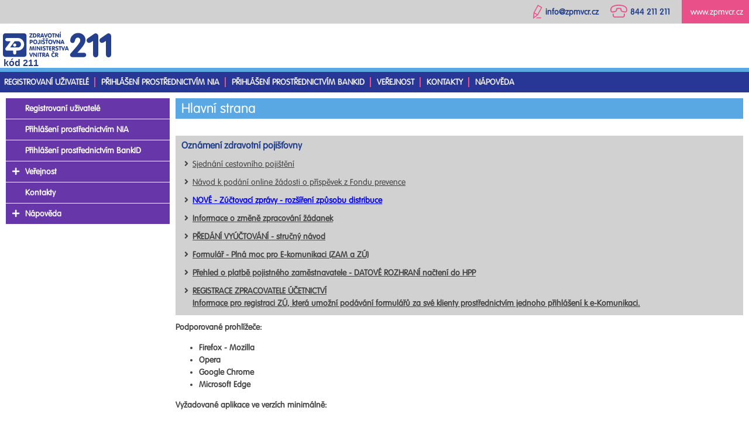

--- FILE ---
content_type: text/html;charset=UTF-8
request_url: https://eforms.zpmvcr.cz/eforms/;jsessionid=7E9A546D0BB3710F3BD21C4EFFC80382.tomcat-dmz-gama
body_size: 15483
content:
<?xml version="1.0" encoding="UTF-8"?>
<!DOCTYPE html PUBLIC "-//W3C//DTD XHTML 1.1//EN"
    "http://www.w3.org/TR/xhtml11/DTD/xhtml11.dtd">



<html>
<meta name="viewport" content="width=device-width, initial-scale=1.0" />
<head>
<meta http-equiv="Content-Type" content="text/html; charset=UTF-8" />
<title>e-Komunikace</title>
<link rel="stylesheet" type="text/css" href="/eforms/css/style2.css" />
<link rel="stylesheet" type="text/css" href="/eforms/fontawesome/css/fontawesome.css" />
<link rel="stylesheet" type="text/css" href="/eforms/fontawesome/css/brands.css" />
<link rel="stylesheet" type="text/css" href="/eforms/fontawesome/css/solid.css" />
<script>
function toggleNav() {
if (document.getElementById("left-sidebar").style.display === "block") {
document.getElementById("left-sidebar").style.display = "none";
document.getElementById("content").style.display = "block";
document.getElementById("nav-button-i").className = "fa fa-bars";
} else {
document.getElementById("left-sidebar").style.display = "block";
document.getElementById("content").style.display = "none";
document.getElementById("nav-button-i").className = "fa fa-times-circle";
}
}
function toggleMenu(fa, uid) {
if (document.getElementById("uid_"+uid).style.display === "block") {
document.getElementById("uid_"+uid).style.display = "none";
fa.className = "fa fa-plus menu-nav-button";
} else {
document.getElementById("uid_"+uid).style.display = "none";
document.getElementById("uid_"+uid).style.display = "block";
fa.className = "fa fa-minus menu-nav-button";
}
}
</script>
</head>
<body>
<div id="page">
<div class="contact">
<a href="http://www.zpmvcr.cz">
<div class="back">
www.zpmvcr.cz
</div>
</a>
<div class="text">844 211 211</div><div class="icon"><img src="/eforms/images/phone-ico.svg" /></div>
<div class="text">info@zpmvcr.cz</div><div class="icon"><img src="/eforms/images/pencil-ico.svg" /></div>
</div>
<div id="kodZPMV">kód 211</div>
<div class="banner">
<div >
<div id="logoZPMV">
<a href="/eforms;jsessionid=EFDE455336A4CF638A2A6E7161415189"><img src="/eforms/images/zpmv-logo.svg" /></a>
</div>
<button id="nav-button" onclick="toggleNav()">
<i id="nav-button-i" class="fa fa-bars"></i>
</button>
</div>
<div id="logged" style="clear:both">
<div>
</div>
</div>
</div>
<div id="toolbar">
<div><a href="/eforms/ekomunikace/redir;jsessionid=EFDE455336A4CF638A2A6E7161415189">Registrovaní uživatelé</a></div>
<div class="separator"></div>
<div><a href="/eforms/ekomunikace/niaentry;jsessionid=EFDE455336A4CF638A2A6E7161415189">Přihlášení prostřednictvím NIA</a></div>
<div class="separator"></div>
<div><a href="/eforms/ekomunikace/bankidentry;jsessionid=EFDE455336A4CF638A2A6E7161415189">Přihlášení prostřednictvím BankID</a></div>
<div class="separator"></div>
<div><a href="/eforms/verejnost;jsessionid=EFDE455336A4CF638A2A6E7161415189">Veřejnost</a></div>
<div class="separator"></div>
<div><a href="/eforms/kontakty;jsessionid=EFDE455336A4CF638A2A6E7161415189">Kontakty</a></div>
<div class="separator"></div>
<div><a href="/eforms/napoveda;jsessionid=EFDE455336A4CF638A2A6E7161415189">Nápověda</a></div>
</div>
<div class="middle">
<div class="container">
<div id="content">
<h1 class="page-title">Hlavní strana</h1>
<div id="text">
<div id="sdeleniBar">
<h2 style="padding-left: 10px;padding-top: 5px;">Oznámení zdravotní pojišťovny</h2>
<div id="sdeleni" style="display:flex">
<div>
<i class="fa fa-angle-right" style="padding-left: 10px;padding-right: 0.5em"></i>
</div>
<div>
<a href="https://www.generaliceska.cz/cestovni-pojisteni-online-sjednani/zpmvcr-klient#/" target="_blank">
Sjednání cestovního pojištění
</a>
</div>
</div>
<div id="sdeleni" style="display:flex">
<div>
<i class="fa fa-angle-right" style="padding-left: 10px;padding-right: 0.5em"></i>
</div>
<div>
<a href="https://eforms.zpmvcr.cz/eforms_help/PFP_2025_1.pdf" target="_blank">
Návod k podání online žádosti o příspěvek z Fondu prevence
</a>
</div>
</div>
<div id="sdeleni" style="display:flex">
<div>
<i class="fa fa-angle-right" style="padding-left: 10px;padding-right: 0.5em"></i>
</div>
<div>
<a href="https://eforms.zpmvcr.cz/eforms_help/distribuce_zz.pdf" target="_blank">
<b><font color="blue"><u>NOVÉ - Zúčtovací zprávy - rozšíření způsobu distribuce</u></font>
</a>
</div>
</div>
<div id="sdeleni" style="display:flex">
<div>
<i class="fa fa-angle-right" style="padding-left: 10px;padding-right: 0.5em"></i>
</div>
<div>
<a href="https://eforms.zpmvcr.cz/eforms_help/info_zadanky.pdf" target="_blank">
Informace o změně zpracování žádanek<br>
</a>
</div>
</div>
<div id="sdeleni" style="display:flex">
<div>
<i class="fa fa-angle-right" style="padding-left: 10px;padding-right: 0.5em"></i>
</div>
<div>
<a href="https://eforms.zpmvcr.cz/eforms_help/navod_davky.pdf" target="_blank">
PŘEDÁNÍ VYÚČTOVÁNÍ - stručný návod 
</a>
</div>
</div>
<div id="sdeleni" style="display:flex">
<div>
<i class="fa fa-angle-right" style="padding-left: 10px;padding-right: 0.5em"></i>
</div>
<div>
<a href="https://eforms.zpmvcr.cz/eforms_help/Plnamoc_Ekom_ZAM_ZU.doc" target="_blank">
<b>Formulář - Plná moc pro E-komunikaci (ZAM a ZÚ)</b>
</a>
</div>
</div>
<div id="sdeleni" style="display:flex">
<div>
<i class="fa fa-angle-right" style="padding-left: 10px;padding-right: 0.5em"></i>
</div>
<div>
<a href="https://eforms.zpmvcr.cz/eforms_help/datove_rozhrani_h76.pdf" target="_blank">
<b>Přehled o platbě pojistného zaměstnavatele - DATOVÉ ROZHRANÍ načtení do HPP</b>
</a>
</div>
</div>
<div id="sdeleni" style="display:flex">
<div>
<i class="fa fa-angle-right" style="padding-left: 10px;padding-right: 0.5em"></i>
</div>
<div>
<a href="https://eforms.zpmvcr.cz/eforms_help/eforms_ZU_2.pdf" target="_blank">
<b>REGISTRACE ZPRACOVATELE ÚČETNICTVÍ</b> <br> Informace pro registraci ZÚ, která umožní podávání formulářů za své klienty prostřednictvím jednoho přihlášení k e-Komunikaci.
</a>
</div>
</div>
</div>
Podporované prohlížeče:
<ul>
<li>Firefox - Mozilla</li>
<li>Opera</li>
<li>Google Chrome</li>
<li>Microsoft Edge</li>
</ul>
Vyžadované aplikace ve verzích minimálně:
<ul>
<li>Adobe Acrobat Reader verze 6.0</li>
</ul>
Technická podpora je zajištěna na tel. čísle: 844 211 211, E-mail:
<ul>
<li><a href="mailto:platce@zpmvcr.cz">platce@zpmvcr.cz</a><br />Informační servis pro Elektronickou komunikaci se ZP MV ČR - <b>PLÁTCI POJISTNÉHO (zaměstnavatelé a OSVČ)</b><br />&nbsp;</li>
<li><a href="mailto:eformssmlp@zpmvcr.cz">eformssmlp@zpmvcr.cz</a><br />Informační servis pro Elektronickou komunikaci se ZP MV ČR - <b>SMLUVNÍ PARTNER</b><br />&nbsp;</li>
</ul>
</div>
</div>
</div>
<div id="left-sidebar">
<div id="menu">
<div class="menuitem parent"><div><div class='menuicon'><i id='nav-button-i' class='fa menu-nav-button' onclick='toggleMenu(this, 2)'></i></div><div class='menutext'><a href="/eforms/ekomunikace/redir;jsessionid=EFDE455336A4CF638A2A6E7161415189" title="Registrovaní uživatelé">Registrovaní uživatelé</a></div></div></div><div class="menuitem parent"><div><div class='menuicon'><i id='nav-button-i' class='fa menu-nav-button' onclick='toggleMenu(this, 3)'></i></div><div class='menutext'><a href="/eforms/ekomunikace/niaentry;jsessionid=EFDE455336A4CF638A2A6E7161415189" title="Přihlášení prostřednictvím NIA">Přihlášení prostřednictvím NIA</a></div></div></div><div class="menuitem parent"><div><div class='menuicon'><i id='nav-button-i' class='fa menu-nav-button' onclick='toggleMenu(this, 4)'></i></div><div class='menutext'><a href="/eforms/ekomunikace/bankidentry;jsessionid=EFDE455336A4CF638A2A6E7161415189" title="Přihlášení prostřednictvím BankID">Přihlášení prostřednictvím BankID</a></div></div></div><div class="menuitem parent"><div><div class='menuicon'><i id='nav-button-i' class='fa fa-plus menu-nav-button' onclick='toggleMenu(this, 5)'></i></div><div class='menutext'><a href="/eforms/verejnost;jsessionid=EFDE455336A4CF638A2A6E7161415189" title="Veřejnost">Veřejnost</a></div></div></div><div id='uid_5' style='display:none'><div class="menuitem " style="padding-left:20px"><div><div class='menuicon'><i id='nav-button-i' class='fa menu-nav-button' onclick='toggleMenu(this, 6)'></i></div><div class='menutext'><a href="/eforms/verejnost/pristupove-udaje;jsessionid=EFDE455336A4CF638A2A6E7161415189" title="Žádost o přístupové údaje pro online komunikaci">Žádost o přístupové údaje pro online komunikaci</a></div></div></div><div class="menuitem " style="padding-left:20px"><div><div class='menuicon'><i id='nav-button-i' class='fa menu-nav-button' onclick='toggleMenu(this, 7)'></i></div><div class='menutext'><a href="/eforms/verejnost/obnova-pristup-udaju;jsessionid=EFDE455336A4CF638A2A6E7161415189" title="Žádost o obnovu zapomenutých přístupových údajů">Žádost o obnovu zapomenutých přístupových údajů</a></div></div></div></div><div class="menuitem parent"><div><div class='menuicon'><i id='nav-button-i' class='fa menu-nav-button' onclick='toggleMenu(this, 8)'></i></div><div class='menutext'><a href="/eforms/kontakty;jsessionid=EFDE455336A4CF638A2A6E7161415189" title="Kontakty">Kontakty</a></div></div></div><div class="menuitem parent"><div><div class='menuicon'><i id='nav-button-i' class='fa fa-plus menu-nav-button' onclick='toggleMenu(this, 9)'></i></div><div class='menutext'><a href="/eforms/napoveda;jsessionid=EFDE455336A4CF638A2A6E7161415189" title="Nápověda">Nápověda</a></div></div></div><div id='uid_9' style='display:none'><div class="menuitem " style="padding-left:20px"><div><div class='menuicon'><i id='nav-button-i' class='fa menu-nav-button' onclick='toggleMenu(this, 10)'></i></div><div class='menutext'><a href="/eforms/napoveda/h76.pdf;jsessionid=EFDE455336A4CF638A2A6E7161415189" target="_blank" title="Poučení k Přehledu o platbě pojistného zaměstnavatele">Poučení k Přehledu o platbě pojistného zaměstnavatele</a></div></div></div><div class="menuitem " style="padding-left:20px"><div><div class='menuicon'><i id='nav-button-i' class='fa menu-nav-button' onclick='toggleMenu(this, 11)'></i></div><div class='menutext'><a href="/eforms/napoveda/osvc2024-pouceni.pdf;jsessionid=EFDE455336A4CF638A2A6E7161415189" target="_blank" title="Poučení přehled OSVČ 2024">Poučení přehled OSVČ 2024</a></div></div></div><div class="menuitem " style="padding-left:20px"><div><div class='menuicon'><i id='nav-button-i' class='fa menu-nav-button' onclick='toggleMenu(this, 12)'></i></div><div class='menutext'><a href="/eforms/napoveda/osvc2023-pouceni.pdf;jsessionid=EFDE455336A4CF638A2A6E7161415189" target="_blank" title="Poučení přehled OSVČ 2023">Poučení přehled OSVČ 2023</a></div></div></div><div class="menuitem " style="padding-left:20px"><div><div class='menuicon'><i id='nav-button-i' class='fa menu-nav-button' onclick='toggleMenu(this, 13)'></i></div><div class='menutext'><a href="/eforms/napoveda/osvc2022-pouceni.pdf;jsessionid=EFDE455336A4CF638A2A6E7161415189" target="_blank" title="Poučení přehled OSVČ 2022">Poučení přehled OSVČ 2022</a></div></div></div><div class="menuitem " style="padding-left:20px"><div><div class='menuicon'><i id='nav-button-i' class='fa menu-nav-button' onclick='toggleMenu(this, 14)'></i></div><div class='menutext'><a href="/eforms/napoveda/osvc2021-pouceni.pdf;jsessionid=EFDE455336A4CF638A2A6E7161415189" target="_blank" title="Poučení přehled OSVČ 2021">Poučení přehled OSVČ 2021</a></div></div></div><div class="menuitem " style="padding-left:20px"><div><div class='menuicon'><i id='nav-button-i' class='fa menu-nav-button' onclick='toggleMenu(this, 15)'></i></div><div class='menutext'><a href="/eforms/napoveda/osvc2021-pouceni-pausal.pdf;jsessionid=EFDE455336A4CF638A2A6E7161415189" target="_blank" title="Poučení přehled pro OSVČ v paušálním režimu za rok 2021">Poučení přehled pro OSVČ v paušálním režimu za rok 2021</a></div></div></div><div class="menuitem " style="padding-left:20px"><div><div class='menuicon'><i id='nav-button-i' class='fa menu-nav-button' onclick='toggleMenu(this, 16)'></i></div><div class='menutext'><a href="/eforms/napoveda/osvc2020-pouceni.pdf;jsessionid=EFDE455336A4CF638A2A6E7161415189" target="_blank" title="Poučení přehled OSVČ 2020">Poučení přehled OSVČ 2020</a></div></div></div><div class="menuitem " style="padding-left:20px"><div><div class='menuicon'><i id='nav-button-i' class='fa menu-nav-button' onclick='toggleMenu(this, 17)'></i></div><div class='menutext'><a href="/eforms/napoveda/osvc2019-pouceni.pdf;jsessionid=EFDE455336A4CF638A2A6E7161415189" target="_blank" title="Poučení přehled OSVČ 2019">Poučení přehled OSVČ 2019</a></div></div></div><div class="menuitem " style="padding-left:20px"><div><div class='menuicon'><i id='nav-button-i' class='fa menu-nav-button' onclick='toggleMenu(this, 18)'></i></div><div class='menutext'><a href="/eforms/napoveda/osvc2018-pouceni.pdf;jsessionid=EFDE455336A4CF638A2A6E7161415189" target="_blank" title="Poučení přehled OSVČ 2018">Poučení přehled OSVČ 2018</a></div></div></div><div class="menuitem " style="padding-left:20px"><div><div class='menuicon'><i id='nav-button-i' class='fa menu-nav-button' onclick='toggleMenu(this, 19)'></i></div><div class='menutext'><a href="/eforms/napoveda/osvc2017-pouceni.pdf;jsessionid=EFDE455336A4CF638A2A6E7161415189" target="_blank" title="Poučení přehled OSVČ 2017">Poučení přehled OSVČ 2017</a></div></div></div><div class="menuitem " style="padding-left:20px"><div><div class='menuicon'><i id='nav-button-i' class='fa menu-nav-button' onclick='toggleMenu(this, 20)'></i></div><div class='menutext'><a href="/eforms/napoveda/osvc2016-pouceni.pdf;jsessionid=EFDE455336A4CF638A2A6E7161415189" target="_blank" title="Poučení přehled OSVČ 2016">Poučení přehled OSVČ 2016</a></div></div></div><div class="menuitem " style="padding-left:20px"><div><div class='menuicon'><i id='nav-button-i' class='fa menu-nav-button' onclick='toggleMenu(this, 21)'></i></div><div class='menutext'><a href="/eforms/napoveda/osvc2015-pouceni.pdf;jsessionid=EFDE455336A4CF638A2A6E7161415189" target="_blank" title="Poučení přehled OSVČ 2015">Poučení přehled OSVČ 2015</a></div></div></div><div class="menuitem " style="padding-left:20px"><div><div class='menuicon'><i id='nav-button-i' class='fa menu-nav-button' onclick='toggleMenu(this, 22)'></i></div><div class='menutext'><a href="/eforms/napoveda/h77.pdf;jsessionid=EFDE455336A4CF638A2A6E7161415189" target="_blank" title="Poučení k Hromadnému oznámení zaměstnavatele">Poučení k Hromadnému oznámení zaměstnavatele</a></div></div></div><div class="menuitem " style="padding-left:20px"><div><div class='menuicon'><i id='nav-button-i' class='fa menu-nav-button' onclick='toggleMenu(this, 23)'></i></div><div class='menutext'><a href="https://eforms.zpmvcr.cz:8444/doc/eKomunikace/4094.htm" target="_blank" title="Uživatelský manuál">Uživatelský manuál</a></div></div></div><div class="menuitem " style="padding-left:20px"><div><div class='menuicon'><i id='nav-button-i' class='fa menu-nav-button' onclick='toggleMenu(this, 24)'></i></div><div class='menutext'><a href="/eforms/napoveda/o_aplikaci;jsessionid=EFDE455336A4CF638A2A6E7161415189" title="Informace o aplikaci">Informace o aplikaci</a></div></div></div></div></div>
<div clear='both'></div>
</div>
</div>
</div>
</body>
</html>


--- FILE ---
content_type: image/svg+xml
request_url: https://eforms.zpmvcr.cz/eforms/images/phone-ico.svg
body_size: 2569
content:
<?xml version="1.0" encoding="utf-8"?>
<!-- Generator: Adobe Illustrator 14.0.0, SVG Export Plug-In . SVG Version: 6.00 Build 43363)  -->
<!DOCTYPE svg PUBLIC "-//W3C//DTD SVG 1.1//EN" "http://www.w3.org/Graphics/SVG/1.1/DTD/svg11.dtd">
<svg version="1.1" id="Layer_1" xmlns="http://www.w3.org/2000/svg" xmlns:xlink="http://www.w3.org/1999/xlink" x="0px" y="0px"
	 width="29.04px" height="21.8px" viewBox="42.48 160.267 29.04 21.8" enable-background="new 42.48 160.267 29.04 21.8"
	 xml:space="preserve">
<path fill="#e95089" d="M66.822,175.409c-0.271-0.054-0.543-0.106-0.81-0.159c-0.127-0.025-0.25-0.049-0.375-0.072v2.912
	c0,1.194-0.973,2.166-2.167,2.166H50.528c-1.195,0-2.167-0.972-2.167-2.166v-2.912c-0.122,0.023-0.243,0.047-0.368,0.072
	c-0.269,0.051-0.542,0.105-0.816,0.159c-0.203,0.04-0.407,0.067-0.61,0.085v2.596c0,2.185,1.777,3.963,3.962,3.963h12.942
	c2.185,0,3.963-1.778,3.963-3.963v-2.596C67.229,175.477,67.025,175.449,66.822,175.409"/>
<path fill="#e95089" d="M57,160.269L57,160.269c-3.918,0-7.189,0.599-9.723,1.78c-2.293,1.068-3.845,2.584-4.372,4.266
	c-0.696,2.229-0.391,4.059-0.1,4.788c0.595,1.483,1.811,2.366,3.254,2.366c0.236,0,0.479-0.025,0.72-0.072
	c0.276-0.055,0.551-0.109,0.82-0.16c1.54-0.303,2.995-0.586,3.999-0.871c1.154-0.328,2.438-1.559,2.535-3.197
	c0.033-0.564-0.026-0.994-0.07-1.307c-0.005-0.035-0.01-0.074-0.015-0.111c0.007-0.002,0.014-0.006,0.022-0.008
	c0.698-0.25,1.402-0.398,2.929-0.412c1.525,0.014,2.229,0.162,2.929,0.412c0.008,0.002,0.015,0.006,0.021,0.008
	c-0.005,0.037-0.01,0.076-0.015,0.111c-0.044,0.313-0.103,0.742-0.069,1.305c0.098,1.639,1.379,2.871,2.534,3.199
	c1.005,0.285,2.463,0.569,4.007,0.871c0.268,0.053,0.538,0.105,0.813,0.16c0.242,0.047,0.484,0.072,0.72,0.072
	c1.444,0,2.66-0.885,3.252-2.364c0.292-0.729,0.601-2.562-0.098-4.79c-0.527-1.682-2.079-3.197-4.372-4.266
	C64.188,160.867,60.918,160.269,57,160.269 M57,162.063c8.048,0,11.728,2.703,12.38,4.787c0.572,1.828,0.29,3.226,0.145,3.587
	c-0.13,0.326-0.565,1.234-1.585,1.234c-0.116,0-0.241-0.012-0.373-0.037c-1.834-0.361-3.579-0.686-4.676-0.998
	c-0.372-0.105-1.177-0.652-1.233-1.576c-0.047-0.797,0.183-1.232,0.073-1.74c-0.075-0.35-0.393-0.98-1.196-1.27
	c-0.959-0.344-1.871-0.502-3.534-0.516c-1.663,0.014-2.574,0.172-3.535,0.516c-0.803,0.289-1.121,0.92-1.196,1.27
	c-0.109,0.508,0.119,0.942,0.073,1.74c-0.056,0.924-0.861,1.471-1.233,1.576c-1.097,0.313-2.842,0.637-4.677,0.998
	c-0.132,0.025-0.256,0.037-0.372,0.037c-1.018,0-1.455-0.908-1.586-1.233c-0.145-0.364-0.426-1.761,0.146-3.588
	C45.271,164.767,48.952,162.063,57,162.063"/>
</svg>
